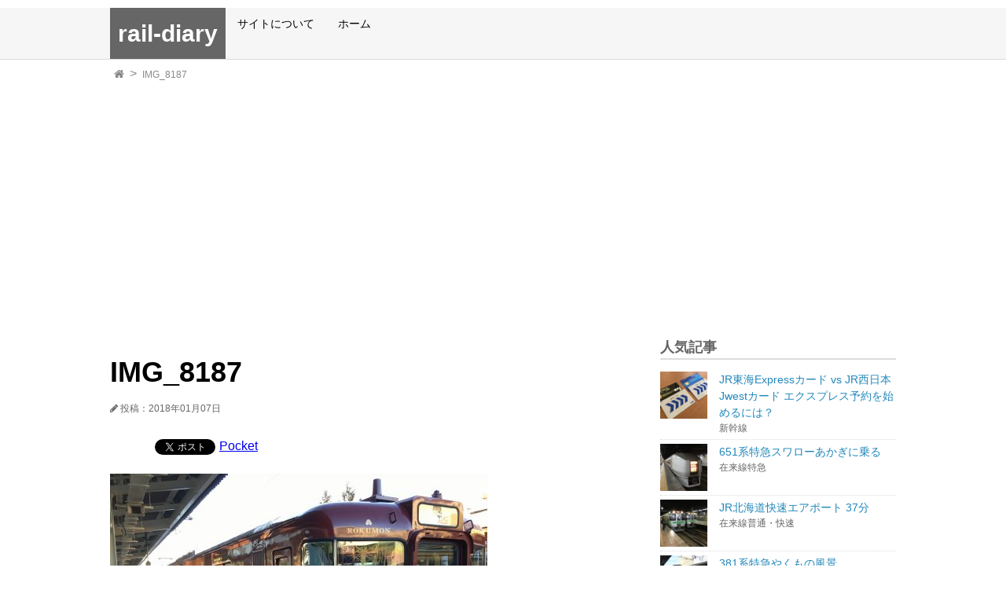

--- FILE ---
content_type: text/html; charset=UTF-8
request_url: http://www.railtrip.jp/2018/01/07/rokumon/img_8187-2/
body_size: 10182
content:
<!DOCTYPE html>
<html lang="ja">
<head prefix="og: http://ogp.me/ns#">
<meta charset="UTF-8">


<meta name="viewport" content="width=device-width, initial-scale=1.0">

<link rel="stylesheet" href="//maxcdn.bootstrapcdn.com/font-awesome/4.4.0/css/font-awesome.min.css">

<link rel="stylesheet" href="http://www.railtrip.jp/wp-content/themes/mytheme6-7-2/style.css">


<meta name="description" content="">


<meta property="og:type" content="article">
<meta property="og:title" content="IMG_8187">
<meta property="og:url" content="http://www.railtrip.jp/2018/01/07/rokumon/img_8187-2/">
<meta property="og:description" content="">

<meta property="og:image" content="http://www.railtrip.jp/wp-content/themes/mytheme6-7-2/picnic.jpg">






<meta property="og:site_name" content="rail-diary">
<meta property="og:locale" content="ja_JP">

<meta name="twitter:site" content="@ebisucom">
<meta name="twitter:card" content="summary_large_image">


		<!-- All in One SEO 4.1.6.2 -->
		<title>IMG_8187 | rail-diary</title>
		<meta name="robots" content="max-image-preview:large" />
		<meta property="og:locale" content="ja_JP" />
		<meta property="og:site_name" content="rail-diary | 気ままに鉄道についての話題、乗車記を投稿しています。" />
		<meta property="og:type" content="article" />
		<meta property="og:title" content="IMG_8187 | rail-diary" />
		<meta property="article:published_time" content="2018-01-06T17:14:44+00:00" />
		<meta property="article:modified_time" content="2018-01-06T17:14:44+00:00" />
		<meta name="twitter:card" content="summary" />
		<meta name="twitter:title" content="IMG_8187 | rail-diary" />
		<script type="application/ld+json" class="aioseo-schema">
			{"@context":"https:\/\/schema.org","@graph":[{"@type":"WebSite","@id":"http:\/\/www.railtrip.jp\/#website","url":"http:\/\/www.railtrip.jp\/","name":"rail-diary","description":"\u6c17\u307e\u307e\u306b\u9244\u9053\u306b\u3064\u3044\u3066\u306e\u8a71\u984c\u3001\u4e57\u8eca\u8a18\u3092\u6295\u7a3f\u3057\u3066\u3044\u307e\u3059\u3002","inLanguage":"ja","publisher":{"@id":"http:\/\/www.railtrip.jp\/#organization"}},{"@type":"Organization","@id":"http:\/\/www.railtrip.jp\/#organization","name":"rail-diary","url":"http:\/\/www.railtrip.jp\/"},{"@type":"BreadcrumbList","@id":"http:\/\/www.railtrip.jp\/2018\/01\/07\/rokumon\/img_8187-2\/#breadcrumblist","itemListElement":[{"@type":"ListItem","@id":"http:\/\/www.railtrip.jp\/#listItem","position":1,"item":{"@type":"WebPage","@id":"http:\/\/www.railtrip.jp\/","name":"\u30db\u30fc\u30e0","description":"\u6c17\u307e\u307e\u306b\u9244\u9053\u306b\u3064\u3044\u3066\u306e\u8a71\u984c\u3001\u4e57\u8eca\u8a18\u3092\u6295\u7a3f\u3057\u3066\u3044\u307e\u3059\u3002","url":"http:\/\/www.railtrip.jp\/"},"nextItem":"http:\/\/www.railtrip.jp\/2018\/01\/07\/rokumon\/img_8187-2\/#listItem"},{"@type":"ListItem","@id":"http:\/\/www.railtrip.jp\/2018\/01\/07\/rokumon\/img_8187-2\/#listItem","position":2,"item":{"@type":"WebPage","@id":"http:\/\/www.railtrip.jp\/2018\/01\/07\/rokumon\/img_8187-2\/","name":"IMG_8187","url":"http:\/\/www.railtrip.jp\/2018\/01\/07\/rokumon\/img_8187-2\/"},"previousItem":"http:\/\/www.railtrip.jp\/#listItem"}]},{"@type":"Person","@id":"http:\/\/www.railtrip.jp\/author\/u_ki\/#author","url":"http:\/\/www.railtrip.jp\/author\/u_ki\/","name":"u_ki","image":{"@type":"ImageObject","@id":"http:\/\/www.railtrip.jp\/2018\/01\/07\/rokumon\/img_8187-2\/#authorImage","url":"http:\/\/0.gravatar.com\/avatar\/0a07e6c37dee591bcb8eff1fb97d6c5c?s=96&d=mm&r=g","width":96,"height":96,"caption":"u_ki"}},{"@type":"ItemPage","@id":"http:\/\/www.railtrip.jp\/2018\/01\/07\/rokumon\/img_8187-2\/#itempage","url":"http:\/\/www.railtrip.jp\/2018\/01\/07\/rokumon\/img_8187-2\/","name":"IMG_8187 | rail-diary","inLanguage":"ja","isPartOf":{"@id":"http:\/\/www.railtrip.jp\/#website"},"breadcrumb":{"@id":"http:\/\/www.railtrip.jp\/2018\/01\/07\/rokumon\/img_8187-2\/#breadcrumblist"},"author":"http:\/\/www.railtrip.jp\/author\/u_ki\/#author","creator":"http:\/\/www.railtrip.jp\/author\/u_ki\/#author","datePublished":"2018-01-06T17:14:44+09:00","dateModified":"2018-01-06T17:14:44+09:00"}]}
		</script>
		<!-- All in One SEO -->

<link rel='dns-prefetch' href='//s.w.org' />
<link rel="alternate" type="application/rss+xml" title="rail-diary &raquo; IMG_8187 のコメントのフィード" href="http://www.railtrip.jp/2018/01/07/rokumon/img_8187-2/feed/" />
		<script type="text/javascript">
			window._wpemojiSettings = {"baseUrl":"https:\/\/s.w.org\/images\/core\/emoji\/12.0.0-1\/72x72\/","ext":".png","svgUrl":"https:\/\/s.w.org\/images\/core\/emoji\/12.0.0-1\/svg\/","svgExt":".svg","source":{"concatemoji":"http:\/\/www.railtrip.jp\/wp-includes\/js\/wp-emoji-release.min.js?ver=5.3.20"}};
			!function(e,a,t){var n,r,o,i=a.createElement("canvas"),p=i.getContext&&i.getContext("2d");function s(e,t){var a=String.fromCharCode;p.clearRect(0,0,i.width,i.height),p.fillText(a.apply(this,e),0,0);e=i.toDataURL();return p.clearRect(0,0,i.width,i.height),p.fillText(a.apply(this,t),0,0),e===i.toDataURL()}function c(e){var t=a.createElement("script");t.src=e,t.defer=t.type="text/javascript",a.getElementsByTagName("head")[0].appendChild(t)}for(o=Array("flag","emoji"),t.supports={everything:!0,everythingExceptFlag:!0},r=0;r<o.length;r++)t.supports[o[r]]=function(e){if(!p||!p.fillText)return!1;switch(p.textBaseline="top",p.font="600 32px Arial",e){case"flag":return s([127987,65039,8205,9895,65039],[127987,65039,8203,9895,65039])?!1:!s([55356,56826,55356,56819],[55356,56826,8203,55356,56819])&&!s([55356,57332,56128,56423,56128,56418,56128,56421,56128,56430,56128,56423,56128,56447],[55356,57332,8203,56128,56423,8203,56128,56418,8203,56128,56421,8203,56128,56430,8203,56128,56423,8203,56128,56447]);case"emoji":return!s([55357,56424,55356,57342,8205,55358,56605,8205,55357,56424,55356,57340],[55357,56424,55356,57342,8203,55358,56605,8203,55357,56424,55356,57340])}return!1}(o[r]),t.supports.everything=t.supports.everything&&t.supports[o[r]],"flag"!==o[r]&&(t.supports.everythingExceptFlag=t.supports.everythingExceptFlag&&t.supports[o[r]]);t.supports.everythingExceptFlag=t.supports.everythingExceptFlag&&!t.supports.flag,t.DOMReady=!1,t.readyCallback=function(){t.DOMReady=!0},t.supports.everything||(n=function(){t.readyCallback()},a.addEventListener?(a.addEventListener("DOMContentLoaded",n,!1),e.addEventListener("load",n,!1)):(e.attachEvent("onload",n),a.attachEvent("onreadystatechange",function(){"complete"===a.readyState&&t.readyCallback()})),(n=t.source||{}).concatemoji?c(n.concatemoji):n.wpemoji&&n.twemoji&&(c(n.twemoji),c(n.wpemoji)))}(window,document,window._wpemojiSettings);
		</script>
		<style type="text/css">
img.wp-smiley,
img.emoji {
	display: inline !important;
	border: none !important;
	box-shadow: none !important;
	height: 1em !important;
	width: 1em !important;
	margin: 0 .07em !important;
	vertical-align: -0.1em !important;
	background: none !important;
	padding: 0 !important;
}
</style>
	<link rel='stylesheet' id='wp-block-library-css'  href='http://www.railtrip.jp/wp-includes/css/dist/block-library/style.min.css?ver=5.3.20' type='text/css' media='all' />
<script type='text/javascript' src='http://www.railtrip.jp/wp-includes/js/jquery/jquery.js?ver=1.12.4-wp'></script>
<script type='text/javascript' src='http://www.railtrip.jp/wp-includes/js/jquery/jquery-migrate.min.js?ver=1.4.1'></script>
<script type='text/javascript'>
/* <![CDATA[ */
var ajax_tptn_tracker = {"ajax_url":"http:\/\/www.railtrip.jp\/wp-admin\/admin-ajax.php","top_ten_id":"1427","top_ten_blog_id":"1","activate_counter":"11","tptn_rnd":"1364075813"};
/* ]]> */
</script>
<script type='text/javascript' src='http://www.railtrip.jp/wp-content/plugins/top-10/includes/js/top-10-tracker.js?ver=5.3.20'></script>
<script type='text/javascript' src='http://www.railtrip.jp/wp-content/themes/mytheme6-7-2/navbtn.js?ver=5.3.20'></script>
<link rel='https://api.w.org/' href='http://www.railtrip.jp/wp-json/' />
<link rel="EditURI" type="application/rsd+xml" title="RSD" href="http://www.railtrip.jp/xmlrpc.php?rsd" />
<link rel="wlwmanifest" type="application/wlwmanifest+xml" href="http://www.railtrip.jp/wp-includes/wlwmanifest.xml" /> 
<meta name="generator" content="WordPress 5.3.20" />
<link rel='shortlink' href='http://www.railtrip.jp/?p=1427' />
<link rel="alternate" type="application/json+oembed" href="http://www.railtrip.jp/wp-json/oembed/1.0/embed?url=http%3A%2F%2Fwww.railtrip.jp%2F2018%2F01%2F07%2Frokumon%2Fimg_8187-2%2F" />
<link rel="alternate" type="text/xml+oembed" href="http://www.railtrip.jp/wp-json/oembed/1.0/embed?url=http%3A%2F%2Fwww.railtrip.jp%2F2018%2F01%2F07%2Frokumon%2Fimg_8187-2%2F&#038;format=xml" />
<script>// <![CDATA[
(function(i,s,o,g,r,a,m){i['GoogleAnalyticsObject']=r;i[r]=i[r]||function(){ (i[r].q=i[r].q||[]).push(arguments)},i[r].l=1*new Date();a=s.createElement(o), m=s.getElementsByTagName(o)[0];a.async=1;a.src=g;m.parentNode.insertBefore(a,m) })(window,document,'script','https://www.google-analytics.com/analytics.js','ga'); ga('create', 'UA-77162810-1', 'auto'); ga('send', 'pageview');
// ]]></script>
<script async src="//pagead2.googlesyndication.com/pagead/js/adsbygoogle.js"></script>
<script>
  (adsbygoogle = window.adsbygoogle || []).push({
    google_ad_client: "ca-pub-1505463022945033",
    enable_page_level_ads: true
  });
</script><style type="text/css">.recentcomments a{display:inline !important;padding:0 !important;margin:0 !important;}</style>
<!-- BEGIN: WP Social Bookmarking Light HEAD -->


<script>
    (function (d, s, id) {
        var js, fjs = d.getElementsByTagName(s)[0];
        if (d.getElementById(id)) return;
        js = d.createElement(s);
        js.id = id;
        js.src = "//connect.facebook.net/en_US/sdk.js#xfbml=1&version=v2.7";
        fjs.parentNode.insertBefore(js, fjs);
    }(document, 'script', 'facebook-jssdk'));
</script>

<style type="text/css">
    .wp_social_bookmarking_light{
    border: 0 !important;
    padding: 10px 0 20px 0 !important;
    margin: 0 !important;
}
.wp_social_bookmarking_light div{
    float: left !important;
    border: 0 !important;
    padding: 0 !important;
    margin: 0 5px 0px 0 !important;
    min-height: 30px !important;
    line-height: 18px !important;
    text-indent: 0 !important;
}
.wp_social_bookmarking_light img{
    border: 0 !important;
    padding: 0;
    margin: 0;
    vertical-align: top !important;
}
.wp_social_bookmarking_light_clear{
    clear: both !important;
}
#fb-root{
    display: none;
}
.wsbl_facebook_like iframe{
    max-width: none !important;
}
.wsbl_pinterest a{
    border: 0px !important;
}
</style>
<!-- END: WP Social Bookmarking Light HEAD -->
</head>
<body class="attachment attachment-template-default single single-attachment postid-1427 attachmentid-1427 attachment-jpeg">


<header>
<div class="header-inner">
	<div class="site">
	<h1><a href="http://www.railtrip.jp">
	rail-diary	</a></h1>
	</div>

        
        <div class="sitenav">

	<button type="button" id="navbtn">
	<i class="fa fa-bars"></i><span>MENU</span>
	</button>

	</div>

        <nav id="mainmenu" class="mainmenu"><ul id="menu-%e3%83%a1%e3%83%8b%e3%83%a5%e3%83%bc2" class="menu"><li id="menu-item-613" class="menu-item menu-item-type-post_type menu-item-object-page menu-item-613"><a href="http://www.railtrip.jp/%e3%82%b5%e3%82%a4%e3%83%88%e3%81%ab%e3%81%a4%e3%81%84%e3%81%a6/">サイトについて</a></li>
<li id="menu-item-606" class="menu-item menu-item-type-custom menu-item-object-custom menu-item-home menu-item-606"><a href="http://www.railtrip.jp/">ホーム</a></li>
</ul></nav>

</div>
</header>



<div class="sub-header">
	<div class="bread">
	<ol>
		<li><a href="http://www.railtrip.jp">
		<i class="fa fa-home"></i><span>TOP</span>
		</a></li>

		<li>
				<a>IMG_8187</a>
		</li>

	</ol>
	</div>
</div>




<div class="container">
<div class="contents">
		<article class="kiji post-1427 attachment type-attachment status-inherit hentry">

	<div class="kiji-tag">
		</div>

	<h1>IMG_8187</h1>


	<div class="kiji-date">
	<i class="fa fa-pencil"></i>

	<time datetime="2018-01-07">
	投稿：2018年01月07日	</time>

		</div>

	
	<div class='wp_social_bookmarking_light'>
            <div class="wsbl_hatena_button"><a href="//b.hatena.ne.jp/entry/http://www.railtrip.jp/2018/01/07/rokumon/img_8187-2/" class="hatena-bookmark-button" data-hatena-bookmark-title="IMG_8187" data-hatena-bookmark-layout="simple-balloon" title="このエントリーをはてなブックマークに追加"> <img src="//b.hatena.ne.jp/images/entry-button/button-only@2x.png" alt="このエントリーをはてなブックマークに追加" width="20" height="20" style="border: none;" /></a><script type="text/javascript" src="//b.hatena.ne.jp/js/bookmark_button.js" charset="utf-8" async="async"></script></div>
            <div class="wsbl_facebook_like"><div id="fb-root"></div><fb:like href="http://www.railtrip.jp/2018/01/07/rokumon/img_8187-2/" layout="button_count" action="like" width="100" share="false" show_faces="false" ></fb:like></div>
            <div class="wsbl_twitter"><a href="https://twitter.com/share" class="twitter-share-button" data-url="http://www.railtrip.jp/2018/01/07/rokumon/img_8187-2/" data-text="IMG_8187">Tweet</a></div>
            <div class="wsbl_pocket"><a href="https://getpocket.com/save" class="pocket-btn" data-lang="en" data-save-url="http://www.railtrip.jp/2018/01/07/rokumon/img_8187-2/" data-pocket-count="none" data-pocket-align="left" >Pocket</a><script type="text/javascript">!function(d,i){if(!d.getElementById(i)){var j=d.createElement("script");j.id=i;j.src="https://widgets.getpocket.com/v1/j/btn.js?v=1";var w=d.getElementById(i);d.body.appendChild(j);}}(document,"pocket-btn-js");</script></div>
    </div>
<br class='wp_social_bookmarking_light_clear' />
<p class="attachment"><a href='http://www.railtrip.jp/wp-content/uploads/2018/01/IMG_8187-1.jpg'><img width="480" height="360" src="http://www.railtrip.jp/wp-content/uploads/2018/01/IMG_8187-1-480x360.jpg" class="attachment-medium size-medium" alt="" srcset="http://www.railtrip.jp/wp-content/uploads/2018/01/IMG_8187-1-480x360.jpg 480w, http://www.railtrip.jp/wp-content/uploads/2018/01/IMG_8187-1.jpg 1024w" sizes="(max-width: 480px) 100vw, 480px" /></a></p>
<div class="tptn_counter" id="tptn_counter_1427">(Visited 5 times, 1 visits today)</div>
	


	<div class="share">
	<ul>
	<li><a href="https://twitter.com/intent/tweet?text=IMG_8187+-+rail-diary&amp;url=http%3A%2F%2Fwww.railtrip.jp%2F2018%2F01%2F07%2Frokumon%2Fimg_8187-2%2F&amp;via=ebisucom"
	onclick="window.open(this.href, 'SNS', 'width=500, height=300, menubar=no, toolbar=no, scrollbars=yes'); return false;" class="share-tw">
		<i class="fa fa-twitter"></i>
		<span>Twitter</span> でシェア
	</a></li>
	<li><a href="http://www.facebook.com/share.php?u=http%3A%2F%2Fwww.railtrip.jp%2F2018%2F01%2F07%2Frokumon%2Fimg_8187-2%2F"
	onclick="window.open(this.href, 'SNS', 'width=500, height=500, menubar=no, toolbar=no, scrollbars=yes'); return false;" class="share-fb">
		<i class="fa fa-facebook"></i>
		<span>Facebook</span> でシェア
	</a></li>
	<li><a href="https://plus.google.com/share?url=http%3A%2F%2Fwww.railtrip.jp%2F2018%2F01%2F07%2Frokumon%2Fimg_8187-2%2F"
	onclick="window.open(this.href, 'SNS', 'width=500, height=500, menubar=no, toolbar=no, scrollbars=yes'); return false;" class="share-gp">
		<i class="fa fa-google-plus"></i>
		<span>Google+</span> でシェア
	</a></li>
	</ul>
	</div>



			<aside class="mymenu mymenu-thumb mymenu-related">
	<h2>関連記事</h2>
	<ul>
	
				<li><a href="http://www.railtrip.jp/2016/05/14/530/">
		<div class="thumb" style="background-image: url(http://www.railtrip.jp/wp-content/uploads/2016/05/P5230562_2-150x150.jpg)"></div>
		<div class="text">
		二年目の北陸新幹線		</div>
		</a></li>
				<li><a href="http://www.railtrip.jp/2017/08/26/%e6%9d%b1%e4%ba%ac%e7%b7%8f%e5%90%88%e8%bb%8a%e4%b8%a1%e3%82%bb%e3%83%b3%e3%82%bf%e3%83%bc%e4%b8%80%e8%88%ac%e5%85%ac%e9%96%8b%ef%bc%81-2017/">
		<div class="thumb" style="background-image: url(http://www.railtrip.jp/wp-content/uploads/2017/08/IMG_6902-150x150.jpg)"></div>
		<div class="text">
		東京総合車両センター一般公開！ 2017		</div>
		</a></li>
				<li><a href="http://www.railtrip.jp/2017/03/19/%e6%9d%b1%e6%ad%a6%e3%80%80%e5%bb%83%e6%ad%a2%e9%96%93%e8%bf%91%e3%81%ae%e5%bf%ab%e9%80%9f%e3%83%bb%e5%8c%ba%e9%96%93%e5%bf%ab%e9%80%9f-6050%e7%b3%bb%e3%81%ab%e4%b9%97%e3%82%8b/">
		<div class="thumb" style="background-image: url(http://www.railtrip.jp/wp-content/uploads/2017/03/IMG_5140-150x150.jpg)"></div>
		<div class="text">
		東武　廃止間近の快速・区間快速 6050系に乗る		</div>
		</a></li>
				<li><a href="http://www.railtrip.jp/2016/03/23/4860627/">
		<div class="thumb" style="background-image: url(http://www.railtrip.jp/wp-content/uploads/2016/03/32b8ddb5-s-150x150.jpg)"></div>
		<div class="text">
		忘れた頃に。		</div>
		</a></li>
			
	</ul>
	</aside>
	


	</article>
	<div class="col-full">
  <div class="wrap-col">
    ﻿<div id="comment_area">
	<div id="respond" class="comment-respond">
		<h3 id="reply-title" class="comment-reply-title">コメントを残す <small><a rel="nofollow" id="cancel-comment-reply-link" href="/2018/01/07/rokumon/img_8187-2/#respond" style="display:none;">コメントをキャンセル</a></small></h3><form action="http://www.railtrip.jp/wp-comments-post.php" method="post" id="commentform" class="comment-form"><p class="commentNotesBefore">メールアドレスが公開されることはありません。</p><p class="comment-form-comment"><textarea id="comment" name="comment" cols="50" rows="6" aria-required="true" placeholder="＊COMMENT" /></textarea></p><p class="commentNotesAfter">内容をご確認の上、送信してください。</p><p class="comment-form-author"><input id="author" name="author" type="text" value="" size="30" placeholder="＊your name" /></p>
<p class="comment-form-email"><input id="email" name="email" type="text" value="" size="30"placeholder="＊your email" /></p>

<p class="form-submit"><input name="submit" type="submit" id="submit" class="submit" value="コメントを送信する" /> <input type='hidden' name='comment_post_ID' value='1427' id='comment_post_ID' />
<input type='hidden' name='comment_parent' id='comment_parent' value='0' />
</p><p style="display: none;"><input type="hidden" id="akismet_comment_nonce" name="akismet_comment_nonce" value="4456d13b32" /></p><p style="display: none !important;"><label>&#916;<textarea name="ak_hp_textarea" cols="45" rows="8" maxlength="100"></textarea></label><input type="hidden" id="ak_js_1" name="ak_js" value="143"/><script>document.getElementById( "ak_js_1" ).setAttribute( "value", ( new Date() ).getTime() );</script></p></form>	</div><!-- #respond -->
	</div>
  </div><!-- ^ .wrap-col END-->
</div><!-- ^ .col-full END-->

</div>

<div class="sub">
	




<aside class="mymenu mymenu-thumb">
<h2>人気記事</h2>
<ul>

		<li><a href="http://www.railtrip.jp/2017/05/02/jr%e6%9d%b1%e6%b5%b7express%e3%82%ab%e3%83%bc%e3%83%89vsjr%e8%a5%bfjwest%e3%82%ab%e3%83%bc%e3%83%89/">
	<div class="thumb" style="background-image: url(http://www.railtrip.jp/wp-content/uploads/2017/05/IMG_5581_2_edited-1-150x150.jpg)"></div>
	<div class="text">
	JR東海Expressカード vs JR西日本Jwestカード エクスプレス予約を始めるには？					<span>新幹線</span>
		</div>
	</a></li>
		<li><a href="http://www.railtrip.jp/2017/04/27/651%e7%b3%bb%e7%89%b9%e6%80%a5%e3%82%b9%e3%83%af%e3%83%ad%e3%83%bc%e3%81%82%e3%81%8b%e3%81%8e%e3%81%ab%e4%b9%97%e3%82%8b/">
	<div class="thumb" style="background-image: url(http://www.railtrip.jp/wp-content/uploads/2017/04/IMG_5375-150x150.jpg)"></div>
	<div class="text">
	651系特急スワローあかぎに乗る					<span>在来線特急</span>
		</div>
	</a></li>
		<li><a href="http://www.railtrip.jp/2016/04/22/jr%e5%8c%97%e6%b5%b7%e9%81%93%e5%bf%ab%e9%80%9f%e3%82%a8%e3%82%a2%e3%83%9d%e3%83%bc%e3%83%88%e3%81%ae%e9%a2%a8%e6%99%af/">
	<div class="thumb" style="background-image: url(http://www.railtrip.jp/wp-content/uploads/2016/04/IMG_1289-s-150x150.jpg)"></div>
	<div class="text">
	JR北海道快速エアポート 37分					<span>在来線普通・快速</span>
		</div>
	</a></li>
		<li><a href="http://www.railtrip.jp/2017/11/04/yakumo381/">
	<div class="thumb" style="background-image: url(http://www.railtrip.jp/wp-content/uploads/2017/10/IMG_7082-150x150.jpg)"></div>
	<div class="text">
	381系特急やくもの風景					<span>在来線特急</span>
		</div>
	</a></li>
		<li><a href="http://www.railtrip.jp/2020/12/29/%e3%81%95%e3%82%88%e3%81%aa%e3%82%89185%e7%b3%bb%e8%b8%8a%e3%82%8a%e5%ad%90%e5%8f%b7/">
	<div class="thumb" style="background-image: url(http://www.railtrip.jp/wp-content/uploads/2020/12/01a72819a5794d15cfafc238c10ca0d78bd7566349-150x150.jpg)"></div>
	<div class="text">
	さよなら185系踊り子号					<span>在来線特急</span>
		</div>
	</a></li>
		<li><a href="http://www.railtrip.jp/2016/06/07/genbi2/">
	<div class="thumb" style="background-image: url(http://www.railtrip.jp/wp-content/uploads/2016/06/P5297234-s-150x150.jpg)"></div>
	<div class="text">
	現美新幹線乗車記〜GENBI SHINKANSEN〜 車内編					<span>新幹線</span>
		</div>
	</a></li>
		<li><a href="http://www.railtrip.jp/2016/06/04/genbi1/">
	<div class="thumb" style="background-image: url(http://www.railtrip.jp/wp-content/uploads/2016/06/P5297075-s-150x150.jpg)"></div>
	<div class="text">
	現美新幹線の魅力〜GENBI SHINKANSEN〜					<span>新幹線</span>
		</div>
	</a></li>
		<li><a href="http://www.railtrip.jp/2016/07/15/%e3%82%b9%e3%83%bc%e3%83%91%e3%83%bc%e3%81%82%e3%81%9a%e3%81%95%e3%81%8b%e3%82%89%e3%81%ae%e9%a2%a8%e6%99%af/">
	<div class="thumb" style="background-image: url(http://www.railtrip.jp/wp-content/uploads/2016/07/image-21-150x150.jpeg)"></div>
	<div class="text">
	中央特急スーパーあずさ・かいじの風景					<span>在来線特急</span>
		</div>
	</a></li>
		<li><a href="http://www.railtrip.jp/2017/12/06/%e5%b0%8f%e7%94%b0%e6%80%a5%e3%83%ad%e3%83%9e%e3%83%b3%e3%82%b9%e3%82%ab%e3%83%bclse%e5%bc%95%e9%80%80%e3%81%b8%ef%bc%88lse%e3%81%ae%e9%ad%85%e5%8a%9b-odakyu/">
	<div class="thumb" style="background-image: url(http://www.railtrip.jp/wp-content/uploads/2017/12/IMG_7740-150x150.jpg)"></div>
	<div class="text">
	小田急ロマンスカーGSEデビューそしてLSE引退へ（LSEの魅力)					<span>在来線特急</span>
		</div>
	</a></li>
		<li><a href="http://www.railtrip.jp/2017/03/19/%e6%9d%b1%e6%ad%a6%e3%80%80%e5%bb%83%e6%ad%a2%e9%96%93%e8%bf%91%e3%81%ae%e5%bf%ab%e9%80%9f%e3%83%bb%e5%8c%ba%e9%96%93%e5%bf%ab%e9%80%9f-6050%e7%b3%bb%e3%81%ab%e4%b9%97%e3%82%8b/">
	<div class="thumb" style="background-image: url(http://www.railtrip.jp/wp-content/uploads/2017/03/IMG_5140-150x150.jpg)"></div>
	<div class="text">
	東武　廃止間近の快速・区間快速 6050系に乗る					<span>在来線普通・快速</span>
		</div>
	</a></li>
	
</ul>
</aside>



<aside id="search-2" class="mymenu widget widget_search"><form role="search" method="get" class="search-form" action="http://www.railtrip.jp/">
				<label>
					<span class="screen-reader-text">検索:</span>
					<input type="search" class="search-field" placeholder="検索&hellip;" value="" name="s" />
				</label>
				<input type="submit" class="search-submit" value="検索" />
			</form></aside><aside id="text-2" class="mymenu widget widget_text"><h2 class="widgettitle">スポンサードリンク</h2>			<div class="textwidget"><script async src="//pagead2.googlesyndication.com/pagead/js/adsbygoogle.js"></script>
<!-- サイドバー レクタングル -->
<ins class="adsbygoogle"
     style="display:inline-block;width:300px;height:250px"
     data-ad-client="ca-pub-1505463022945033"
     data-ad-slot="3869306108"></ins>
<script>
(adsbygoogle = window.adsbygoogle || []).push({});
</script></div>
		</aside><aside id="recent-comments-2" class="mymenu widget widget_recent_comments"><h2 class="widgettitle">最近のコメント</h2><ul id="recentcomments"><li class="recentcomments"><a href="http://www.railtrip.jp/2016/06/07/genbi2/#comment-3788">現美新幹線乗車記〜GENBI SHINKANSEN〜 車内編</a> に <span class="comment-author-link">えの準急</span> より</li><li class="recentcomments"><a href="http://www.railtrip.jp/2016/06/07/genbi2/#comment-3778">現美新幹線乗車記〜GENBI SHINKANSEN〜 車内編</a> に <span class="comment-author-link">u_ki</span> より</li><li class="recentcomments"><a href="http://www.railtrip.jp/2016/06/07/genbi2/#comment-3777">現美新幹線乗車記〜GENBI SHINKANSEN〜 車内編</a> に <span class="comment-author-link">えの準急</span> より</li><li class="recentcomments"><a href="http://www.railtrip.jp/2018/03/17/2018317%e3%83%80%e3%82%a4%e3%83%a4%e6%94%b9%e6%ad%a3%e3%81%a7%e5%bc%95%e9%80%80%e3%82%92%e8%bf%8e%e3%81%88%e3%81%9f%e5%88%97%e8%bb%8a%e3%81%9f%e3%81%a1/#comment-3359">2018/3/17ダイヤ改正で引退を迎えた列車たち</a> に <span class="comment-author-link">通りすがりの者</span> より</li><li class="recentcomments"><a href="http://www.railtrip.jp/2016/07/15/%e3%82%b9%e3%83%bc%e3%83%91%e3%83%bc%e3%81%82%e3%81%9a%e3%81%95%e3%81%8b%e3%82%89%e3%81%ae%e9%a2%a8%e6%99%af/#comment-3355">中央特急スーパーあずさ・かいじの風景</a> に <span class="comment-author-link"><a href='http://www.railtrip.jp/2018/03/17/2018317%e3%83%80%e3%82%a4%e3%83%a4%e6%94%b9%e6%ad%a3%e3%81%a7%e5%bc%95%e9%80%80%e3%82%92%e8%bf%8e%e3%81%88%e3%81%9f%e5%88%97%e8%bb%8a%e3%81%9f%e3%81%a1/' rel='external nofollow ugc' class='url'>2018/3/17ダイヤ改正で引退を迎えた列車たち | rail-diary</a></span> より</li></ul></aside><aside id="calendar-3" class="mymenu widget widget_calendar"><div id="calendar_wrap" class="calendar_wrap"><table id="wp-calendar">
	<caption>2026年1月</caption>
	<thead>
	<tr>
		<th scope="col" title="月曜日">月</th>
		<th scope="col" title="火曜日">火</th>
		<th scope="col" title="水曜日">水</th>
		<th scope="col" title="木曜日">木</th>
		<th scope="col" title="金曜日">金</th>
		<th scope="col" title="土曜日">土</th>
		<th scope="col" title="日曜日">日</th>
	</tr>
	</thead>

	<tfoot>
	<tr>
		<td colspan="3" id="prev"><a href="http://www.railtrip.jp/2021/12/">&laquo; 12月</a></td>
		<td class="pad">&nbsp;</td>
		<td colspan="3" id="next" class="pad">&nbsp;</td>
	</tr>
	</tfoot>

	<tbody>
	<tr>
		<td colspan="3" class="pad">&nbsp;</td><td>1</td><td>2</td><td>3</td><td>4</td>
	</tr>
	<tr>
		<td>5</td><td>6</td><td>7</td><td>8</td><td>9</td><td>10</td><td>11</td>
	</tr>
	<tr>
		<td>12</td><td>13</td><td>14</td><td>15</td><td>16</td><td>17</td><td>18</td>
	</tr>
	<tr>
		<td>19</td><td>20</td><td id="today">21</td><td>22</td><td>23</td><td>24</td><td>25</td>
	</tr>
	<tr>
		<td>26</td><td>27</td><td>28</td><td>29</td><td>30</td><td>31</td>
		<td class="pad" colspan="1">&nbsp;</td>
	</tr>
	</tbody>
	</table></div></aside><aside id="archives-2" class="mymenu widget widget_archive"><h2 class="widgettitle">アーカイブ</h2>		<ul>
				<li><a href='http://www.railtrip.jp/2021/12/'>2021年12月</a></li>
	<li><a href='http://www.railtrip.jp/2020/12/'>2020年12月</a></li>
	<li><a href='http://www.railtrip.jp/2020/01/'>2020年1月</a></li>
	<li><a href='http://www.railtrip.jp/2019/08/'>2019年8月</a></li>
	<li><a href='http://www.railtrip.jp/2019/05/'>2019年5月</a></li>
	<li><a href='http://www.railtrip.jp/2018/08/'>2018年8月</a></li>
	<li><a href='http://www.railtrip.jp/2018/07/'>2018年7月</a></li>
	<li><a href='http://www.railtrip.jp/2018/06/'>2018年6月</a></li>
	<li><a href='http://www.railtrip.jp/2018/05/'>2018年5月</a></li>
	<li><a href='http://www.railtrip.jp/2018/03/'>2018年3月</a></li>
	<li><a href='http://www.railtrip.jp/2018/02/'>2018年2月</a></li>
	<li><a href='http://www.railtrip.jp/2018/01/'>2018年1月</a></li>
	<li><a href='http://www.railtrip.jp/2017/12/'>2017年12月</a></li>
	<li><a href='http://www.railtrip.jp/2017/11/'>2017年11月</a></li>
	<li><a href='http://www.railtrip.jp/2017/10/'>2017年10月</a></li>
	<li><a href='http://www.railtrip.jp/2017/08/'>2017年8月</a></li>
	<li><a href='http://www.railtrip.jp/2017/06/'>2017年6月</a></li>
	<li><a href='http://www.railtrip.jp/2017/05/'>2017年5月</a></li>
	<li><a href='http://www.railtrip.jp/2017/04/'>2017年4月</a></li>
	<li><a href='http://www.railtrip.jp/2017/03/'>2017年3月</a></li>
	<li><a href='http://www.railtrip.jp/2016/12/'>2016年12月</a></li>
	<li><a href='http://www.railtrip.jp/2016/09/'>2016年9月</a></li>
	<li><a href='http://www.railtrip.jp/2016/08/'>2016年8月</a></li>
	<li><a href='http://www.railtrip.jp/2016/07/'>2016年7月</a></li>
	<li><a href='http://www.railtrip.jp/2016/06/'>2016年6月</a></li>
	<li><a href='http://www.railtrip.jp/2016/05/'>2016年5月</a></li>
	<li><a href='http://www.railtrip.jp/2016/04/'>2016年4月</a></li>
	<li><a href='http://www.railtrip.jp/2016/03/'>2016年3月</a></li>
	<li><a href='http://www.railtrip.jp/2015/08/'>2015年8月</a></li>
		</ul>
			</aside><aside id="categories-2" class="mymenu widget widget_categories"><h2 class="widgettitle">カテゴリー</h2>		<ul>
				<li class="cat-item cat-item-4"><a href="http://www.railtrip.jp/category/ivent/">イベント・博物館</a>
</li>
	<li class="cat-item cat-item-9"><a href="http://www.railtrip.jp/category/%e5%9c%a8%e6%9d%a5%e7%b7%9a%e6%99%ae%e9%80%9a%e3%83%bb%e5%bf%ab%e9%80%9f/">在来線普通・快速</a>
</li>
	<li class="cat-item cat-item-8"><a href="http://www.railtrip.jp/category/%e5%9c%a8%e6%9d%a5%e7%b7%9a%e7%89%b9%e6%80%a5/">在来線特急</a>
</li>
	<li class="cat-item cat-item-5"><a href="http://www.railtrip.jp/category/shinkansen/">新幹線</a>
</li>
	<li class="cat-item cat-item-6"><a href="http://www.railtrip.jp/category/%e6%97%85%e8%a1%8c%e8%a8%98/">旅行記</a>
</li>
	<li class="cat-item cat-item-1"><a href="http://www.railtrip.jp/category/%e6%9c%aa%e5%88%86%e9%a1%9e/">未分類</a>
</li>
	<li class="cat-item cat-item-10"><a href="http://www.railtrip.jp/category/%e7%a7%81%e9%89%84/">私鉄</a>
</li>
	<li class="cat-item cat-item-12"><a href="http://www.railtrip.jp/category/%e9%89%84%e9%81%93%e3%82%b3%e3%83%a9%e3%83%a0/">鉄道コラム</a>
</li>
	<li class="cat-item cat-item-11"><a href="http://www.railtrip.jp/category/%e9%89%84%e9%81%93%e3%83%8b%e3%83%a5%e3%83%bc%e3%82%b9/">鉄道ニュース</a>
</li>
		</ul>
			</aside><aside id="meta-2" class="mymenu widget widget_meta"><h2 class="widgettitle">メタ情報</h2>			<ul>
						<li><a href="http://www.railtrip.jp/wp-login.php">ログイン</a></li>
			<li><a href="http://www.railtrip.jp/feed/">投稿フィード</a></li>
			<li><a href="http://www.railtrip.jp/comments/feed/">コメントフィード</a></li>
			<li><a href="https://ja.wordpress.org/">WordPress.org</a></li>			</ul>
			</aside>
</div>
</div>

<footer>
<div class="footer-inner">
	<div class="copyright">
	<p>気ままに鉄道についての話題、乗車記を投稿しています。</p>
	<p>Copyright &copy; rail-diary</p>
        <p>mail: u_ki19@yahoo.co.jp</p>
	</div>
</div>
</footer>


<!-- BEGIN: WP Social Bookmarking Light FOOTER -->
    <script>!function(d,s,id){var js,fjs=d.getElementsByTagName(s)[0],p=/^http:/.test(d.location)?'http':'https';if(!d.getElementById(id)){js=d.createElement(s);js.id=id;js.src=p+'://platform.twitter.com/widgets.js';fjs.parentNode.insertBefore(js,fjs);}}(document, 'script', 'twitter-wjs');</script>


<!-- END: WP Social Bookmarking Light FOOTER -->
<script type='text/javascript' src='http://www.railtrip.jp/wp-includes/js/wp-embed.min.js?ver=5.3.20'></script>
</body>
</html>






--- FILE ---
content_type: text/html; charset=utf-8
request_url: https://www.google.com/recaptcha/api2/aframe
body_size: 267
content:
<!DOCTYPE HTML><html><head><meta http-equiv="content-type" content="text/html; charset=UTF-8"></head><body><script nonce="fYKQLvtr2_OxMP_nP1shqA">/** Anti-fraud and anti-abuse applications only. See google.com/recaptcha */ try{var clients={'sodar':'https://pagead2.googlesyndication.com/pagead/sodar?'};window.addEventListener("message",function(a){try{if(a.source===window.parent){var b=JSON.parse(a.data);var c=clients[b['id']];if(c){var d=document.createElement('img');d.src=c+b['params']+'&rc='+(localStorage.getItem("rc::a")?sessionStorage.getItem("rc::b"):"");window.document.body.appendChild(d);sessionStorage.setItem("rc::e",parseInt(sessionStorage.getItem("rc::e")||0)+1);localStorage.setItem("rc::h",'1768995031120');}}}catch(b){}});window.parent.postMessage("_grecaptcha_ready", "*");}catch(b){}</script></body></html>

--- FILE ---
content_type: text/css
request_url: http://www.railtrip.jp/wp-content/themes/mytheme6-7-2/style.css
body_size: 4417
content:
@charset "UTF-8";
/*
Theme Name: MY THEME 6-7
Author: PICNIC
Description: This is my original theme.
Version: 1.0
*/

body	{margin: 0;
	font-family: 'メイリオ', 'Hiragino Kaku Gothic Pro', sans-serif;
	line-height: 1.5}


/* ------------------- 基本構造 ------------------- */

/* ヘッダーとフッターをバーの形にする設定 */
header	{border-bottom: solid 1px #dddddd;
	background-color: #f6f6f6}

footer	{border-top: solid 1px #dddddd}

/* ボックスの上下の間隔 */
.sub-header	{padding-top: 5px}

.contents	{padding-top: 20px;
	padding-bottom: 20px}

.sub	{padding-top: 20px;
	padding-bottom: 20px}

footer	{padding-top: 15px;
	padding-bottom: 15px}

@media (max-width: 599px) {
	.contents	{padding-top: 10px}
}


/* ボックスの左右の余白 */
header, footer, .container, .sub-header
	{padding-left: 10px;
	padding-right: 10px}


@media (min-width: 768px) and (max-width: 1039px) {
	/* 全体の横幅 */
	.container, .header-inner, .footer-inner, .sub-header
		{width: 747px;
		margin-left: auto;
		margin-right: auto}
}


@media (min-width: 1040px) {
	/* コンテンツとサイドバーを横に並べる設定 */
	.container:after	{content: "";
		display: block;
		clear: both}

	.contents	{float: left;
		width: 100%;
		margin-right: -300px}

	.sub	{float: left;
		width: 300px}

	/* コンテンツとサイドバーの間隔 */
	.contents	{padding-right: 350px;
		-moz-box-sizing: border-box;
		-webkit-box-sizing: border-box;
		box-sizing: border-box}
}

@media (min-width: 1040px) {
	/* 全体の横幅 */
	.container, .header-inner, .footer-inner, .sub-header
		{width: 1000px;
		margin-left: auto;
		margin-right: auto}
}



/* ------------------- ヘッダー ------------------- */

/* サイト名 */
.site h1 a	{display: inline-block;
	padding: 10px;
	background-color: #666666;
	color: #ffffff;
	text-decoration: none}

.site h1	{margin: 0;
	font-family: 'Arial Black', sans-serif;
	font-size: 30px}



/* ------------------- フッター ------------------- */

/* コピーライト */
.copyright p	{margin: 0;
	color: #666666;
	font-size: 14px}



/* ------------------- 記事の概要 ------------------- */

/* 概要 */
.gaiyou a	{display: block;
	padding: 20px 0;
	border-bottom: dotted 2px #dddddd;
	color: #000000;
	text-decoration: none}

.gaiyou a:hover	{background-color: #eeeeee}

.gaiyou a:after	{content: "";
	display: block;
	clear: both}

.gaiyou img	{float: left;
	width: 200px}

.gaiyou .text	{float: none;
	width: auto;
	margin-left: 230px}

.gaiyou h1	{margin-top: 0;
	margin-bottom: 10px;
	font-size: 20px}

.gaiyou p	{margin: 0;
	font-size: 14px}

.gaiyou .kiji-date	{margin-bottom: 8px}


@media (max-width: 599px) {
	.gaiyou a	{padding: 10px 0}

	.gaiyou img	{width: 100px}

	.gaiyou .text	{margin-left: 110px}

	.gaiyou h1	{font-size: 16px}

	.gaiyou p	{visibility: hidden;
		height: 0}

	.gaiyou .kiji-date	{margin-bottom: 0}
}


/* 概要（大サイズ） */
.gaiyou-large a	{display: block;
	padding: 20px 0;
	border-bottom: dotted 2px #dddddd;
	color: #000000;
	text-decoration: none}

.gaiyou-large:first-child a	{padding-top: 0}

.gaiyou-large a:hover	{background-color: #eeeeee}

.gaiyou-large h1	{margin-top: 10px;
	margin-bottom: 10px;
	font-size: 26px}

.gaiyou-large p	{margin: 0;
	font-size: 14px}

.gaiyou-large .kiji-date	{margin-bottom: 8px}

.gaiyou-large .thumb	{width: 100%;
	height: 350px;
	background-size: cover;
	background-position: 50% 50%}


@media (max-width: 599px) {
	.gaiyou-large a	{padding: 10px 0}

	.gaiyou-large h1	{font-size: 18px}

	.gaiyou-large p	{font-size: 12px}

	.gaiyou-large .thumb	{height: 200px}
}


/* ------------------- 記事 ------------------- */

/* 記事 */
.kiji:after	{content: "";
	display: block;
	clear: both}

.kiji h1	{margin-top: 0;
	margin-bottom: 10px;
	font-size: 36px}

.kiji p	{margin-top: 0;
	margin-bottom: 20px}

@media (max-width: 599px) {
	.kiji h1	{font-size: 24px}

	.kiji p	{font-size: 14px}
}


/* 小見出し */
.kiji h2	{position: relative;
	margin-top: 40px;
	padding-left: 32px;
	padding-bottom: 5px;
	border-bottom: solid 2px #00a0e9;
	font-size: 24px;
	clear: both}

.kiji h2:before	{position: absolute;
	left: 0px;
	top: 3px;
	content: '\f14a';
	color: #00a0e9;
	font-family: 'FontAwesome';
	font-size: 28px;
	line-height: 1}

.kiji h3	{margin-top: 25px;
	padding-left: 10px;
	border-left: solid 10px #a5e2fe;
	font-size: 18px;
	clear: both}

@media (max-width: 599px) {
	.kiji h2	{padding-left: 21px;
		font-size: 18px}

	.kiji h2:before	{font-size: 20px}

	.kiji h3	{padding-left: 6px;
		font-size: 15px}
}


/* 補足情報 */
.point	{position: relative;
	margin: 40px 0 30px;
	padding: 25px 20px 20px;
	border-radius: 10px;
	background-color: #cfedb7;
	font-size: 14px;
	clear: both}

.point:before	{position: absolute;
	left: 15px;
	top: -15px;
	content: '\f0eb';
	z-index: 2;
	width: 32px;
	height: 32px;
	padding-top: 3px;
	border-radius: 16px;
	-moz-box-sizing: border-box;
	-webkit-box-sizing: border-box;
	box-sizing: border-box;
	background-color: #5ab80e;
	color: #ffffff;
	font-family: 'FontAwesome';
	font-size: 26px;
	line-height: 1;
	text-align: center}

.point:after	{position: absolute;
	left: 32px;
	top: -8px;
	z-index: 1;
	content: 'POINT';
	padding: 3px 10px 3px 20px;
	border-radius: 5px;
	background-color: #5ab80e;
	color: #ffffff;
	font-family: Verdana, Helvetica, sans-serif;
	font-weight: bold;
	line-height: 1}

/* 注意書き */
.attention	{position: relative;
	margin: 40px 0 30px;
	padding: 20px;
	border-radius: 10px;
	border: dotted 2px #ff0000;
	background-color: #ffefef;
	font-size: 14px;
	clear: both}

.attention:before	{position: absolute;
	left: 20px;
	top: -15px;
	content: '\f071';
	background-color: #ffffff;
	color: #ff0000;
	font-family: 'FontAwesome';
	font-size: 26px;
	line-height: 1}


/* 投稿日・更新日 */
.kiji-date	{margin-bottom: 20px;
	color: #666666;
	font-size: 12px}

@media (max-width: 599px) {
	.kiji-date	{font-size: 11px}
}


/* タグ */
.kiji-tag	{margin-bottom: 18px}

.kiji-tag ul	{margin: 0;
	padding: 0;
	list-style: none}

.kiji-tag li a	{display: block;
	margin-right: 5px;
	margin-bottom: 2px;
	padding: 3px 5px;
	border-radius: 2px;
	background-color: #75dbe7;
	color: #ffffff;
	font-size: 12px;
	text-decoration: none}

.kiji-tag li a:hover	{background-color: #94ecf6}

.kiji-tag ul:after	{content: "";
	display: block;
	clear: both}

.kiji-tag li	{float: left;
	width: auto}


/* パンくずリスト */
.bread ol	{margin: 0;
	padding: 0;
	list-style: none}

.bread li a	{display: inline-block;
	padding: 5px 5px;
	color: #888888;
	font-size: 12px;
	text-decoration: none}

.bread li a[href]:hover	{background-color: #eeeeee}

.bread ol:after	{content: "";
	display: block;
	clear: both}

.bread li	{float: left;
	width: auto}

.bread li:after	{content: '\003e';
	margin-left: 2px;
	margin-right: 2px;
	color: #888888}

.bread li:last-child:after	{content: none}

.bread i	{font-size: 14px}

.bread span	{display: inline-block;
	text-indent: -9999px}

@media (max-width: 599px) {
	.bread li:last-child	{text-indent: -9999px}
}


/* シェアボタン */
.share	{margin-top: 40px;
	clear: both}

.share ul	{margin: 0;
	padding: 0;
	list-style: none}

.share li a	{display: block;
	padding: 8px 17px;
	border-radius: 10px;
	color: #ffffff;
	font-size: 12px;
	text-decoration: none}

.share li a:hover	{opacity: 0.8}

.share ul:after	{content: "";
	display: block;
	clear: both}

.share li	{float: left;
	width: auto;
	margin-right: 5px}

.share-tw	{background-color: #55acee}
.share-fb	{background-color: #3b5998}
.share-gp	{background-color: #dd4b39}

@media (max-width: 599px) {
	.share span	{display: inline-block;
		text-indent: -9999px}

	.share li a	{padding: 8px 10px}
}


/* ページネーション */
.pagination	{margin: 40px 0 30px;
	text-align: center}

.pagination ul	{display: inline-block;
	margin: 0;
	padding: 0;
	list-style: none}

.pagination li a,
.pagination li > span
	{display: block;
	margin: 0 5px;
	padding: 6px 8px;
	border: solid 1px #cccccc;
	color: #000000;
	font-size: 14px;
	text-decoration: none}

.pagination li > span
	{background-color: #efefef}

.pagination li a:hover	{background-color: #eeeeee}

.pagination ul:after	{content: "";
	display: block;
	clear: both}

.pagination li	{float: left;
	width: auto}


/* 記事一覧のページネーション */
.pagination-index li .dots
	{padding: 6px 2px;
	border-color: transparent;
	background-color: transparent}

@media (max-width: 599px) {
	.pagination-index li a,
	.pagination-index li > span
		{margin: 0;
		padding: 6px 7px;
		border-left: none;
		font-size: 12px}

	.pagination-index li:first-child a,
	.pagination-index li:first-child > span
		{border-left: solid 1px #cccccc}

	.pagination-index li .dots
		{border-right-color: #cccccc}
}



/* ------------------- サイドバー ------------------- */

/* メニュー */
.mymenu	{margin-bottom: 30px}

.mymenu h2	{margin-top: 0;
	margin-bottom: 10px;
	border-bottom: solid 2px #dddddd;
	color: #666666;
	font-size: 18px}

.mymenu ul	{margin: 0;
	padding: 0;
	list-style: none}

.mymenu li a	{display: block;
	padding: 10px 5px;
	color: #000000;
	font-size: 14px;
	text-decoration: none}

.mymenu li a:hover	{background-color: #eeeeee}


/* サムネイル画像を付けたメニューのデザイン */
.mymenu-thumb li a	{padding: 5px 0;
	border-bottom: dotted 1px #dddddd;
	color: #2288bb}

.mymenu-thumb li a:after	{content: "";
	display: block;
	clear: both}

.mymenu-thumb li .thumb	{float: left;
	width: 60px;
	height: 60px;
	background-size: cover;
	background-position: 50% 50%}

.mymenu-thumb li .text	{float: none;
	width: auto;
	margin-left: 75px}

.mymenu-thumb li span	{display: block;
	color: #666666;
	font-size: 12px}



/* サムネイル画像に文字を重ねたメニュー */
.mymenu-large li a	{position: relative;
	margin-bottom: 10px;
	padding: 0}

.mymenu-large li a:hover	{opacity: 0.8}

.mymenu-large li .thumb	{width: 100%;
	height: 130px;
	background-size: cover;
	background-position: 50% 50%}

.mymenu-large li .text	{position: absolute;
	bottom: 0;
	left: 0;
	width: 100%;
	padding: 5px 10px;
	background-color: rgba(0,0,0,0.5);
	color: #ffffff;
	-moz-box-sizing: border-box;
	-webkit-box-sizing: border-box;
	box-sizing: border-box}


@media (min-width: 400px) and (max-width: 1039px) {
	.mymenu-large ul:after	{content: "";
		display: block;
		clear: both}

	.mymenu-large li	{float: left;
		width: 50%;
		-moz-box-sizing: border-box;
		-webkit-box-sizing: border-box;
		box-sizing: border-box}

	.mymenu-large li:nth-child(odd) {clear: both;
		padding-right: 7px}

	.mymenu-large li:nth-child(even) {padding-left: 7px}
}



/* 関連記事メニュー */
.mymenu-related	{margin: 40px 0 0;
	padding: 20px;
	border: solid 1px #dddddd;
	background-color: #f6f6f6}

.mymenu-related h2	{padding: 0 0 0 7px;
	border-left: solid 8px #bac6cb;
	border-bottom: none;
	font-size: 20px;
	font-weight: normal}

.mymenu-related h2:before	{content: none}

.mymenu-related li a	{border: none;
	color: #000000}


@media (max-width: 599px) {
	.mymenu-related	{padding: 10px}

	.mymenu-related li .thumb	{width: 80px;
		height: 50px}

	.mymenu-related li .text	{margin-left: 95px}
}


@media (min-width: 600px) {
	.mymenu-related ul:after	{content: "";
		display: block;
		clear: both}

	.mymenu-related li	{float: left;
		width: 25%;
		padding: 0 5px;
		-moz-box-sizing: border-box;
		-webkit-box-sizing: border-box;
		box-sizing: border-box}

	.mymenu-related li .thumb	{width: 100%;
		height: 80px;
		margin-bottom: 5px}

	.mymenu-related li .text	{margin-left: 0}
}


/* ------------------- ウィジェット ------------------- */

/* 検索フォーム */
.search-field	{width: 100%;
	height: 44px;
	padding: 5px;
	border: solid 2px #dddddd;
	border-radius: 0;
	background-image: none;
	font-family: inherit;
	font-size: 14px;
	-webkit-appearance: none;
	-moz-box-sizing: border-box;
	-webkit-box-sizing: border-box;
	box-sizing: border-box;}

.screen-reader-text, .search-submit
	{display: block;
	visibility: hidden;
	height: 0}

/* タグクラウド */
.tagcloud a	{display: inline-block;
	color: #2288bb;
	text-decoration: none}

/* 広告 */
.myad	{text-align: center}



/* ------------------- 画像 ------------------- */

/* 画像のキャプション */
.wp-caption-text	{margin: 0;
	color: #666666;
	font-size: 10px;
	text-align: center}

.wp-caption-text a	{color: #666666}

/* 画像の配置 */
.aligncenter	{display: block;
	margin-top: 30px;
	margin-bottom: 30px;
	margin-left: auto;
	margin-right: auto}

@media (max-width: 599px) {
	.alignleft, .alignright	{display: block;
		margin-top: 30px;
		margin-bottom: 30px;
		margin-left: auto;
		margin-right: auto}
}

@media (min-width: 600px) {
	.alignleft	{float: left;
		margin-top: 10px;
		margin-bottom: 20px;
		margin-right: 30px}

	.alignright	{float: right;
		margin-top: 10px;
		margin-bottom: 20px;
		margin-left: 30px}
}


/* Internet Explorer用の設定 */
a img	{border: none}

/* 大きい画像用の設定 */
img, .wp-caption	{max-width: 100%;
	height: auto}

/* アイキャッチ画像 */
.catch	{margin-top: 30px;
	margin-bottom: 30px}


/* ------------------- 外部コンテンツ ------------------- */
iframe	{max-width: 100%}


/* YouTubeのビデオ */
.ytvideo	{position: relative;
	width: 100%;
	height: 0;
	padding-top: 56.25%;
	overflow: hidden;
	margin-top: 30px;
	margin-bottom: 30px}

.ytvideo iframe	{position: absolute;
	top: 0;
	left: 0;
	width: 100%;
	height: 100%}



/* ------------------- カテゴリー／タグ ------------------- */

.contents > h1	{margin-top: 0;
	font-size: 34px}

@media (max-width: 599px) {
	.contents > h1	{font-size: 22px}

	.archive .bread li:last-child	{text-indent: 0}
}




/* ------------------- ナビゲーションメニュー ------------------- */

#mainmenu	{display: none}

.mainmenu ul	{margin: 0;
	padding: 0;
	list-style: none}

.mainmenu li a	{display: block;
	padding: 10px 5px;
	color: #000000;
	font-size: 14px;
	text-decoration: none}

.mainmenu li a:hover	{background-color: #eeeeee}


/* トグルボタン */
.header-inner	{position: relative}

#navbtn	{position: absolute;
	top: 15px;
	right: 0;
	padding: 6px 12px;
	border: solid 1px #aaaaaa;
	border-radius: 5px;
	background-color: #ffffff;
	cursor: pointer}

#navbtn:hover	{background-color: #dddddd}

#navbtn:focus	{outline: none}

#navbtn i	{color: #888888;
	font-size: 18px}

#navbtn span	{display: inline-block;
	text-indent: -9999px}


@media (min-width: 768px) {
	/* サイト名とナビゲーションメニューを横に並べる設定 */
	.header-inner:after	{content: "";
		display: block;
		clear: both}

	.site	{float: left;
		width: auto}

	.sitenav	{float: right;
		width: auto}

	/* ナビゲーションメニューのリンクを横に並べる設定 */
	#mainmenu	{display: block !important}

	.mainmenu	{margin-top: 10px}

	.mainmenu ul:after	{content: "";
		display: block;
		clear: both}

	.mainmenu li	{float: left;
		width: auto}

	.mainmenu li a	{padding: 10px 15px}

	/* トグルボタン */
	#navbtn	{display: none}
}





--- FILE ---
content_type: text/plain
request_url: https://www.google-analytics.com/j/collect?v=1&_v=j102&a=1183208504&t=pageview&_s=1&dl=http%3A%2F%2Fwww.railtrip.jp%2F2018%2F01%2F07%2Frokumon%2Fimg_8187-2%2F&ul=en-us%40posix&dt=IMG_8187%20%7C%20rail-diary&sr=1280x720&vp=1280x720&_u=IEBAAEABAAAAACAAI~&jid=784243189&gjid=342133241&cid=1080736217.1768995029&tid=UA-77162810-1&_gid=445772340.1768995029&_r=1&_slc=1&z=1097909033
body_size: -449
content:
2,cG-XS2HGPJLGX